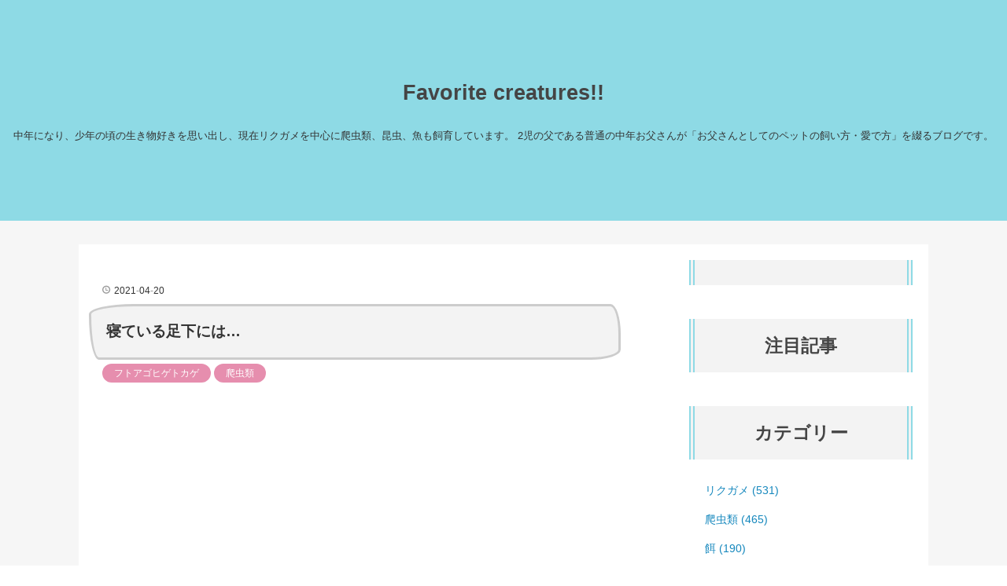

--- FILE ---
content_type: text/html; charset=utf-8
request_url: https://www.favocrea.com/entry/2021/04/20/%E5%AF%9D%E3%81%A6%E3%81%84%E3%82%8B%E8%B6%B3%E4%B8%8B%E3%81%AB%E3%81%AF%E2%80%A6
body_size: 9099
content:
<!DOCTYPE html>
<html
  lang="ja"

data-admin-domain="//blog.hatena.ne.jp"
data-admin-origin="https://blog.hatena.ne.jp"
data-author="chuunentenki"
data-avail-langs="ja en"
data-blog="favorite-creatures.hateblo.jp"
data-blog-host="favorite-creatures.hateblo.jp"
data-blog-is-public="1"
data-blog-name="Favorite creatures!!"
data-blog-owner="chuunentenki"
data-blog-show-ads=""
data-blog-show-sleeping-ads=""
data-blog-uri="https://www.favocrea.com/"
data-blog-uuid="98012380863744043"
data-blogs-uri-base="https://www.favocrea.com"
data-brand="pro"
data-data-layer="{&quot;hatenablog&quot;:{&quot;admin&quot;:{},&quot;analytics&quot;:{&quot;brand_property_id&quot;:&quot;&quot;,&quot;measurement_id&quot;:&quot;&quot;,&quot;non_sampling_property_id&quot;:&quot;&quot;,&quot;property_id&quot;:&quot;UA-144162841-1&quot;,&quot;separated_property_id&quot;:&quot;UA-29716941-21&quot;},&quot;blog&quot;:{&quot;blog_id&quot;:&quot;98012380863744043&quot;,&quot;content_seems_japanese&quot;:&quot;true&quot;,&quot;disable_ads&quot;:&quot;custom_domain&quot;,&quot;enable_ads&quot;:&quot;false&quot;,&quot;enable_keyword_link&quot;:&quot;true&quot;,&quot;entry_show_footer_related_entries&quot;:&quot;false&quot;,&quot;force_pc_view&quot;:&quot;true&quot;,&quot;is_public&quot;:&quot;true&quot;,&quot;is_responsive_view&quot;:&quot;true&quot;,&quot;is_sleeping&quot;:&quot;true&quot;,&quot;lang&quot;:&quot;ja&quot;,&quot;name&quot;:&quot;Favorite creatures!!&quot;,&quot;owner_name&quot;:&quot;chuunentenki&quot;,&quot;uri&quot;:&quot;https://www.favocrea.com/&quot;},&quot;brand&quot;:&quot;pro&quot;,&quot;page_id&quot;:&quot;entry&quot;,&quot;permalink_entry&quot;:{&quot;author_name&quot;:&quot;chuunentenki&quot;,&quot;categories&quot;:&quot;\u30d5\u30c8\u30a2\u30b4\u30d2\u30b2\u30c8\u30ab\u30b2\t\u722c\u866b\u985e&quot;,&quot;character_count&quot;:390,&quot;date&quot;:&quot;2021-04-20&quot;,&quot;entry_id&quot;:&quot;26006613717385434&quot;,&quot;first_category&quot;:&quot;\u30d5\u30c8\u30a2\u30b4\u30d2\u30b2\u30c8\u30ab\u30b2&quot;,&quot;hour&quot;:&quot;7&quot;,&quot;title&quot;:&quot;\u5bdd\u3066\u3044\u308b\u8db3\u4e0b\u306b\u306f\u2026&quot;,&quot;uri&quot;:&quot;https://www.favocrea.com/entry/2021/04/20/%E5%AF%9D%E3%81%A6%E3%81%84%E3%82%8B%E8%B6%B3%E4%B8%8B%E3%81%AB%E3%81%AF%E2%80%A6&quot;},&quot;pro&quot;:&quot;pro&quot;,&quot;router_type&quot;:&quot;blogs&quot;}}"
data-device="pc"
data-dont-recommend-pro="false"
data-global-domain="https://hatena.blog"
data-globalheader-color="b"
data-globalheader-type="pc"
data-has-touch-view="1"
data-help-url="https://help.hatenablog.com"
data-hide-header="1"
data-no-suggest-touch-view="1"
data-page="entry"
data-parts-domain="https://hatenablog-parts.com"
data-plus-available="1"
data-pro="true"
data-router-type="blogs"
data-sentry-dsn="https://03a33e4781a24cf2885099fed222b56d@sentry.io/1195218"
data-sentry-environment="production"
data-sentry-sample-rate="0.1"
data-static-domain="https://cdn.blog.st-hatena.com"
data-version="eb858d677b6f9ea2eeb6a32d6d15a3"




  data-initial-state="{}"

  >
  <head prefix="og: http://ogp.me/ns# fb: http://ogp.me/ns/fb# article: http://ogp.me/ns/article#">

  

  
  <meta name="viewport" content="width=device-width, initial-scale=1.0" />


  


  

  <meta name="robots" content="max-image-preview:large" />


  <meta charset="utf-8"/>
  <meta http-equiv="X-UA-Compatible" content="IE=7; IE=9; IE=10; IE=11" />
  <title>寝ている足下には… - Favorite creatures!!</title>

  
  <link rel="canonical" href="https://www.favocrea.com/entry/2021/04/20/%E5%AF%9D%E3%81%A6%E3%81%84%E3%82%8B%E8%B6%B3%E4%B8%8B%E3%81%AB%E3%81%AF%E2%80%A6"/>



  

<meta itemprop="name" content="寝ている足下には… - Favorite creatures!!"/>

  <meta itemprop="image" content="https://cdn.image.st-hatena.com/image/scale/d3ddd5042ec4d7bef8a166f93d4954b371f7155d/backend=imagemagick;version=1;width=1300/https%3A%2F%2Fcdn-ak.f.st-hatena.com%2Fimages%2Ffotolife%2Fc%2Fchuunentenki%2F20210419%2F20210419233848.jpg"/>


  <meta property="og:title" content="寝ている足下には… - Favorite creatures!!"/>
<meta property="og:type" content="article"/>
  <meta property="og:url" content="https://www.favocrea.com/entry/2021/04/20/%E5%AF%9D%E3%81%A6%E3%81%84%E3%82%8B%E8%B6%B3%E4%B8%8B%E3%81%AB%E3%81%AF%E2%80%A6"/>

  <meta property="og:image" content="https://cdn.image.st-hatena.com/image/scale/d3ddd5042ec4d7bef8a166f93d4954b371f7155d/backend=imagemagick;version=1;width=1300/https%3A%2F%2Fcdn-ak.f.st-hatena.com%2Fimages%2Ffotolife%2Fc%2Fchuunentenki%2F20210419%2F20210419233848.jpg"/>

<meta property="og:image:alt" content="寝ている足下には… - Favorite creatures!!"/>
    <meta property="og:description" content="フトアゴヒゲトカゲもリクガメ同様、自身のウンチを気にしていません💦 夜間に帰宅するとスヤスヤ眠っている姿を毎回観察しているのですが、この日は何か違和感を感じました。 ケージのアクリル窓を開けるとウンチのニオイはするのです。しかしケージ内のどこにも見当たりません💦 …このニオイは一体どこから来ているのだろう？と何周も見渡してみると気付きました。フトアゴの足下、前足の付け根あたりに黒い影…そうです。彼は自らのウンチを自分のお腹で踏み潰していたのです💦(笑) 自らのウンチを踏むのは爬虫類にとって往々にしてある出来事です。しかし今回はウンチをお腹で踏み潰すという「どうしてそうなった！？」とツッコミたく…" />
<meta property="og:site_name" content="Favorite creatures!!"/>

  <meta property="article:published_time" content="2021-04-19T22:00:00Z" />

    <meta property="article:tag" content="フトアゴヒゲトカゲ" />
    <meta property="article:tag" content="爬虫類" />
      <meta name="twitter:card"  content="summary_large_image" />
    <meta name="twitter:image" content="https://cdn.image.st-hatena.com/image/scale/d3ddd5042ec4d7bef8a166f93d4954b371f7155d/backend=imagemagick;version=1;width=1300/https%3A%2F%2Fcdn-ak.f.st-hatena.com%2Fimages%2Ffotolife%2Fc%2Fchuunentenki%2F20210419%2F20210419233848.jpg" />  <meta name="twitter:title" content="寝ている足下には… - Favorite creatures!!" />    <meta name="twitter:description" content="フトアゴヒゲトカゲもリクガメ同様、自身のウンチを気にしていません💦 夜間に帰宅するとスヤスヤ眠っている姿を毎回観察しているのですが、この日は何か違和感を感じました。 ケージのアクリル窓を開けるとウンチのニオイはするのです。しかしケージ内のどこにも見当たりません💦 …このニオイは一体どこから来ているのだろう？と何周も見渡…" />  <meta name="twitter:app:name:iphone" content="はてなブログアプリ" />
  <meta name="twitter:app:id:iphone" content="583299321" />
  <meta name="twitter:app:url:iphone" content="hatenablog:///open?uri=https%3A%2F%2Fwww.favocrea.com%2Fentry%2F2021%2F04%2F20%2F%25E5%25AF%259D%25E3%2581%25A6%25E3%2581%2584%25E3%2582%258B%25E8%25B6%25B3%25E4%25B8%258B%25E3%2581%25AB%25E3%2581%25AF%25E2%2580%25A6" />  <meta name="twitter:site" content="@chuunentenki" />
  
    <meta name="description" content="フトアゴヒゲトカゲもリクガメ同様、自身のウンチを気にしていません💦 夜間に帰宅するとスヤスヤ眠っている姿を毎回観察しているのですが、この日は何か違和感を感じました。 ケージのアクリル窓を開けるとウンチのニオイはするのです。しかしケージ内のどこにも見当たりません💦 …このニオイは一体どこから来ているのだろう？と何周も見渡してみると気付きました。フトアゴの足下、前足の付け根あたりに黒い影…そうです。彼は自らのウンチを自分のお腹で踏み潰していたのです💦(笑) 自らのウンチを踏むのは爬虫類にとって往々にしてある出来事です。しかし今回はウンチをお腹で踏み潰すという「どうしてそうなった！？」とツッコミたく…" />
    <meta name="google-site-verification" content="j6DL8z1Ado3pIP24a1VjmguSHSs_IjtELvF-UkuRTxM" />


  
<script
  id="embed-gtm-data-layer-loader"
  data-data-layer-page-specific="{&quot;hatenablog&quot;:{&quot;blogs_permalink&quot;:{&quot;is_blog_sleeping&quot;:&quot;true&quot;,&quot;is_author_pro&quot;:&quot;true&quot;,&quot;has_related_entries_with_elasticsearch&quot;:&quot;false&quot;,&quot;entry_afc_issued&quot;:&quot;false&quot;,&quot;blog_afc_issued&quot;:&quot;false&quot;}}}"
>
(function() {
  function loadDataLayer(elem, attrName) {
    if (!elem) { return {}; }
    var json = elem.getAttribute(attrName);
    if (!json) { return {}; }
    return JSON.parse(json);
  }

  var globalVariables = loadDataLayer(
    document.documentElement,
    'data-data-layer'
  );
  var pageSpecificVariables = loadDataLayer(
    document.getElementById('embed-gtm-data-layer-loader'),
    'data-data-layer-page-specific'
  );

  var variables = [globalVariables, pageSpecificVariables];

  if (!window.dataLayer) {
    window.dataLayer = [];
  }

  for (var i = 0; i < variables.length; i++) {
    window.dataLayer.push(variables[i]);
  }
})();
</script>

<!-- Google Tag Manager -->
<script>(function(w,d,s,l,i){w[l]=w[l]||[];w[l].push({'gtm.start':
new Date().getTime(),event:'gtm.js'});var f=d.getElementsByTagName(s)[0],
j=d.createElement(s),dl=l!='dataLayer'?'&l='+l:'';j.async=true;j.src=
'https://www.googletagmanager.com/gtm.js?id='+i+dl;f.parentNode.insertBefore(j,f);
})(window,document,'script','dataLayer','GTM-P4CXTW');</script>
<!-- End Google Tag Manager -->











  <link rel="shortcut icon" href="https://www.favocrea.com/icon/favicon">
<link rel="apple-touch-icon" href="https://www.favocrea.com/icon/touch">
<link rel="icon" sizes="192x192" href="https://www.favocrea.com/icon/link">

  

<link rel="alternate" type="application/atom+xml" title="Atom" href="https://www.favocrea.com/feed"/>
<link rel="alternate" type="application/rss+xml" title="RSS2.0" href="https://www.favocrea.com/rss"/>

  <link rel="alternate" type="application/json+oembed" href="https://hatena.blog/oembed?url=https%3A%2F%2Fwww.favocrea.com%2Fentry%2F2021%2F04%2F20%2F%25E5%25AF%259D%25E3%2581%25A6%25E3%2581%2584%25E3%2582%258B%25E8%25B6%25B3%25E4%25B8%258B%25E3%2581%25AB%25E3%2581%25AF%25E2%2580%25A6&amp;format=json" title="oEmbed Profile of 寝ている足下には…"/>
<link rel="alternate" type="text/xml+oembed" href="https://hatena.blog/oembed?url=https%3A%2F%2Fwww.favocrea.com%2Fentry%2F2021%2F04%2F20%2F%25E5%25AF%259D%25E3%2581%25A6%25E3%2581%2584%25E3%2582%258B%25E8%25B6%25B3%25E4%25B8%258B%25E3%2581%25AB%25E3%2581%25AF%25E2%2580%25A6&amp;format=xml" title="oEmbed Profile of 寝ている足下には…"/>
  
  <link rel="author" href="http://www.hatena.ne.jp/chuunentenki/">

  

  


  
    
<link rel="stylesheet" type="text/css" href="https://cdn.blog.st-hatena.com/css/blog.css?version=eb858d677b6f9ea2eeb6a32d6d15a3"/>

    
  <link rel="stylesheet" type="text/css" href="https://usercss.blog.st-hatena.com/blog_style/98012380863744043/de98a0c1eca45895dc88302d0142528fc57ea656"/>
  
  

  

  
<script> </script>

  
<style>
  div#google_afc_user,
  div.google-afc-user-container,
  div.google_afc_image,
  div.google_afc_blocklink {
      display: block !important;
  }
</style>


  

  
    <script type="application/ld+json">{"@context":"http://schema.org","@type":"Article","dateModified":"2021-04-20T07:00:10+09:00","datePublished":"2021-04-20T07:00:00+09:00","description":"フトアゴヒゲトカゲもリクガメ同様、自身のウンチを気にしていません💦 夜間に帰宅するとスヤスヤ眠っている姿を毎回観察しているのですが、この日は何か違和感を感じました。 ケージのアクリル窓を開けるとウンチのニオイはするのです。しかしケージ内のどこにも見当たりません💦 …このニオイは一体どこから来ているのだろう？と何周も見渡してみると気付きました。フトアゴの足下、前足の付け根あたりに黒い影…そうです。彼は自らのウンチを自分のお腹で踏み潰していたのです💦(笑) 自らのウンチを踏むのは爬虫類にとって往々にしてある出来事です。しかし今回はウンチをお腹で踏み潰すという「どうしてそうなった！？」とツッコミたく…","headline":"寝ている足下には…","image":["https://cdn-ak.f.st-hatena.com/images/fotolife/c/chuunentenki/20210419/20210419233848.jpg"],"mainEntityOfPage":{"@id":"https://www.favocrea.com/entry/2021/04/20/%E5%AF%9D%E3%81%A6%E3%81%84%E3%82%8B%E8%B6%B3%E4%B8%8B%E3%81%AB%E3%81%AF%E2%80%A6","@type":"WebPage"}}</script>

  

  <script async src="https://pagead2.googlesyndication.com/pagead/js/adsbygoogle.js"></script>
<script>
  (adsbygoogle = window.adsbygoogle || []).push({
    google_ad_client: "ca-pub-6253239830112904",
    enable_page_level_ads: true
  });
</script>
<script type="text/javascript" language="javascript">
if ( (new RegExp( "entry/2019/05/07/070000$" )).test(window.location.pathname)) {
  window.location.pathname="entry/%E3%83%98%E3%83%AB%E3%83%9E%E3%83%B3%E3%83%AA%E3%82%AF%E3%82%AC%E3%83%A1%E3%81%AE%E9%A3%BC%E3%81%84%E6%96%B9%EF%BC%88%E9%A3%BC%E8%82%B2%E7%92%B0%E5%A2%83%EF%BC%89";
}
</script>
<script type="text/javascript" language="javascript">
if ( (new RegExp( "entry/2019/05/10/070000$" )).test(window.location.pathname)) {
  window.location.pathname="entry/2019/05/10/%E3%83%98%E3%83%AB%E3%83%9E%E3%83%B3%E3%83%AA%E3%82%AF%E3%82%AC%E3%83%A1%E3%81%AE%E6%AF%8E%E6%97%A5%E3%81%AE%E3%81%8A%E4%B8%96%E8%A9%B1";
}
</script>


  

</head>

  <body class="page-entry enable-top-editarea enable-bottom-editarea category-フトアゴヒゲトカゲ category-爬虫類 globalheader-off globalheader-ng-enabled">
    

<div id="globalheader-container"
  data-brand="hatenablog"
  style="display: none"
  >
  <iframe id="globalheader" height="37" frameborder="0" allowTransparency="true"></iframe>
</div>


  
  
  

  <div id="container">
    <div id="container-inner">
      <header id="blog-title" data-brand="hatenablog">
  <div id="blog-title-inner" >
    <div id="blog-title-content">
      <h1 id="title"><a href="https://www.favocrea.com/">Favorite creatures!!</a></h1>
      
        <h2 id="blog-description">中年になり、少年の頃の生き物好きを思い出し、現在リクガメを中心に爬虫類、昆虫、魚も飼育しています。 2児の父である普通の中年お父さんが「お父さんとしてのペットの飼い方・愛で方」を綴るブログです。</h2>
      
    </div>
  </div>
</header>

      
  <div id="top-editarea">
    <div class="article-area">

<div class="article-container">

<div class="article-box"><div class="article-img"><a href="https://www.favocrea.com/entry/2019/12/17/%E5%88%9D%E5%BF%83%E8%80%85%E5%BF%85%E8%A6%8B%EF%BC%81%E3%82%BC%E3%83%AD%E3%81%8B%E3%82%89%E5%AD%A6%E3%81%B6%E3%80%8C%E3%83%AA%E3%82%AF%E3%82%AC%E3%83%A1%E3%81%AE%E9%A3%BC%E3%81%84%E6%96%B9%E3%80%8D_"><img src="https://cdn-ak.f.st-hatena.com/images/fotolife/c/chuunentenki/20200129/20200129225904.jpg" alt="タイトルのテキスト" /></a></div></div>
<div class="article-box"><div class="article-img"><a href="https://www.favocrea.com/entry/2019/06/02/070000"><img src="https://cdn-ak.f.st-hatena.com/images/fotolife/c/chuunentenki/20200129/20200129225927.jpg" alt="タイトルのテキスト" /></a></div></div>
<div class="article-box"><div class="article-img"><a href="https://www.favocrea.com/entry/2019/09/29/%E3%83%AA%E3%82%AF%E3%82%AC%E3%83%A1%EF%BC%88%E7%88%AC%E8%99%AB%E9%A1%9E%EF%BC%89%E3%82%B1%E3%83%BC%E3%82%B8%E3%81%AB%E3%80%8C%E6%9A%96%E7%AA%81%E3%80%8D"><img src="https://cdn-ak.f.st-hatena.com/images/fotolife/c/chuunentenki/20200129/20200129225937.jpg" alt="タイトルのテキスト" /></a></div></div>
<div class="article-box"><div class="article-img"><a href="https://www.favocrea.com/entry/2020/01/02/%E7%88%AC%E8%99%AB%E9%A1%9E%E3%83%9A%E3%83%83%E3%83%88%E3%81%AE%E3%81%8A%E3%81%99%E3%81%99%E3%82%81%EF%BC%81%E3%83%92%E3%83%A7%E3%82%A6%E3%83%A2%E3%83%B3%E3%83%88%E3%82%AB%E3%82%B2%E3%83%A2%E3%83%89%E3%82%AD"><img src="https://cdn-ak.f.st-hatena.com/images/fotolife/c/chuunentenki/20200129/20200129225918.jpg" alt="タイトルのテキスト" /></a></div></div>

</div>

</div>
<style type="text/css">

/*.entry-content p {font-size: 17px;}*/

</style>


  </div>


      
      




<div id="content" class="hfeed"
  
  >
  <div id="content-inner">
    <div id="wrapper">
      <div id="main">
        <div id="main-inner">
          

          



          
  
  <!-- google_ad_section_start -->
  <!-- rakuten_ad_target_begin -->
  
  
  

  

  
    
      
        <article class="entry hentry test-hentry js-entry-article date-first autopagerize_page_element chars-400 words-100 mode-hatena entry-odd" id="entry-26006613717385434" data-keyword-campaign="" data-uuid="26006613717385434" data-publication-type="entry">
  <div class="entry-inner">
    <header class="entry-header">
  
    <div class="date entry-date first">
    <a href="https://www.favocrea.com/archive/2021/04/20" rel="nofollow">
      <time datetime="2021-04-19T22:00:00Z" title="2021-04-19T22:00:00Z">
        <span class="date-year">2021</span><span class="hyphen">-</span><span class="date-month">04</span><span class="hyphen">-</span><span class="date-day">20</span>
      </time>
    </a>
      </div>
  <h1 class="entry-title">
  <a href="https://www.favocrea.com/entry/2021/04/20/%E5%AF%9D%E3%81%A6%E3%81%84%E3%82%8B%E8%B6%B3%E4%B8%8B%E3%81%AB%E3%81%AF%E2%80%A6" class="entry-title-link bookmark">寝ている足下には…</a>
</h1>

  
  

  <div class="entry-categories categories">
    
    <a href="https://www.favocrea.com/archive/category/%E3%83%95%E3%83%88%E3%82%A2%E3%82%B4%E3%83%92%E3%82%B2%E3%83%88%E3%82%AB%E3%82%B2" class="entry-category-link category-フトアゴヒゲトカゲ">フトアゴヒゲトカゲ</a>
    
    <a href="https://www.favocrea.com/archive/category/%E7%88%AC%E8%99%AB%E9%A1%9E" class="entry-category-link category-爬虫類">爬虫類</a>
    
  </div>


  
  <div class="customized-header">
    <div class="entry-header-html"><script async src="https://pagead2.googlesyndication.com/pagead/js/adsbygoogle.js"></script>
<!-- 広告 -->
<ins class="adsbygoogle"
     style="display:block"
     data-ad-client="ca-pub-6253239830112904"
     data-ad-slot="4078507621"
     data-ad-format="auto"
     data-full-width-responsive="true"></ins>
<script>
     (adsbygoogle = window.adsbygoogle || []).push({});
</script>
<a href="https://blogmura.com/ranking.html?p_cid=10997193" target="_blank"><img src="https://b.blogmura.com/88_31.gif" width="88" height="31" border="0" alt="ブログランキング・にほんブログ村へ" />にほんブログ村</a></div>
  </div>


  
  
<div class="social-buttons">
  
  
    <div class="social-button-item">
      <a href="https://b.hatena.ne.jp/entry/s/www.favocrea.com/entry/2021/04/20/%E5%AF%9D%E3%81%A6%E3%81%84%E3%82%8B%E8%B6%B3%E4%B8%8B%E3%81%AB%E3%81%AF%E2%80%A6" class="hatena-bookmark-button" data-hatena-bookmark-url="https://www.favocrea.com/entry/2021/04/20/%E5%AF%9D%E3%81%A6%E3%81%84%E3%82%8B%E8%B6%B3%E4%B8%8B%E3%81%AB%E3%81%AF%E2%80%A6" data-hatena-bookmark-layout="vertical-balloon" data-hatena-bookmark-lang="ja" title="この記事をはてなブックマークに追加"><img src="https://b.st-hatena.com/images/entry-button/button-only.gif" alt="この記事をはてなブックマークに追加" width="20" height="20" style="border: none;" /></a>
    </div>
  
  
  
    
    
    <div class="social-button-item">
      <a
          class="entry-share-button entry-share-button-twitter test-share-button-twitter"
          href="https://x.com/intent/tweet?text=%E5%AF%9D%E3%81%A6%E3%81%84%E3%82%8B%E8%B6%B3%E4%B8%8B%E3%81%AB%E3%81%AF%E2%80%A6+-+Favorite+creatures!!&amp;url=https%3A%2F%2Fwww.favocrea.com%2Fentry%2F2021%2F04%2F20%2F%25E5%25AF%259D%25E3%2581%25A6%25E3%2581%2584%25E3%2582%258B%25E8%25B6%25B3%25E4%25B8%258B%25E3%2581%25AB%25E3%2581%25AF%25E2%2580%25A6"
          title="X（Twitter）で投稿する"
        ></a>
    </div>
  
  
  
  
  
  
</div>



</header>

    


    <div class="entry-content hatenablog-entry">
  
    <p><a class="keyword" href="http://d.hatena.ne.jp/keyword/%A5%D5%A5%C8%A5%A2%A5%B4%A5%D2%A5%B2%A5%C8%A5%AB%A5%B2">フトアゴヒゲトカゲ</a>もリクガメ同様、自身のウンチを気にしていません💦</p><br />
<p>夜間に帰宅するとスヤスヤ眠っている姿を毎回観察しているのですが、この日は何か違和感を感じました。</p><br />
<p>ケージのアクリル窓を開けるとウンチのニオイはするのです。</p><p>しかしケージ内のどこにも見当たりません💦</p><br />
<p>…このニオイは一体どこから来ているのだろう？と何周も見渡してみると気付きました。</p><p><span itemscope itemtype="http://schema.org/Photograph"><img src="https://cdn-ak.f.st-hatena.com/images/fotolife/c/chuunentenki/20210419/20210419233848.jpg" alt="f:id:chuunentenki:20210419233848j:plain" title="" class="hatena-fotolife" itemprop="image"></span></p><p>フト<a class="keyword" href="http://d.hatena.ne.jp/keyword/%A5%A2%A5%B4">アゴ</a>の足下、前足の付け根あたりに黒い影…</p><p><span itemscope itemtype="http://schema.org/Photograph"><img src="https://cdn-ak.f.st-hatena.com/images/fotolife/c/chuunentenki/20210419/20210419233912.jpg" alt="f:id:chuunentenki:20210419233912j:plain" title="" class="hatena-fotolife" itemprop="image"></span></p><p>そうです。彼は自らのウンチを自分のお腹で踏み潰していたのです💦(笑)</p><br />
<p>自らのウンチを踏むのは爬虫類にとって往々にしてある出来事です。</p><p>しかし今回はウンチをお腹で踏み潰すという「どうしてそうなった！？」とツッコミたくなるような出来事だったので、しっかり写真に収めてしまいました😅</p><br />
<p>こんな珍妙な行動で人間を楽しませてくれる爬虫類「<a class="keyword" href="http://d.hatena.ne.jp/keyword/%A5%D5%A5%C8%A5%A2%A5%B4%A5%D2%A5%B2%A5%C8%A5%AB%A5%B2">フトアゴヒゲトカゲ</a>」</p><p>まだまだいろんな魅力を隠し持っていそうです（笑）</p>

    
    




    

  
</div>

    
  <footer class="entry-footer">
    
    <div class="entry-tags-wrapper">
  <div class="entry-tags">  </div>
</div>

    <p class="entry-footer-section track-inview-by-gtm" data-gtm-track-json="{&quot;area&quot;: &quot;finish_reading&quot;}">
  <span class="author vcard"><span class="fn" data-load-nickname="1" data-user-name="chuunentenki" >chuunentenki</span></span>
  <span class="entry-footer-time"><a href="https://www.favocrea.com/entry/2021/04/20/%E5%AF%9D%E3%81%A6%E3%81%84%E3%82%8B%E8%B6%B3%E4%B8%8B%E3%81%AB%E3%81%AF%E2%80%A6"><time data-relative datetime="2021-04-19T22:00:00Z" title="2021-04-19T22:00:00Z" class="updated">2021-04-20 07:00</time></a></span>
  
  
  
</p>

    
  <div
    class="hatena-star-container"
    data-hatena-star-container
    data-hatena-star-url="https://www.favocrea.com/entry/2021/04/20/%E5%AF%9D%E3%81%A6%E3%81%84%E3%82%8B%E8%B6%B3%E4%B8%8B%E3%81%AB%E3%81%AF%E2%80%A6"
    data-hatena-star-title="寝ている足下には…"
    data-hatena-star-variant="profile-icon"
    data-hatena-star-profile-url-template="https://blog.hatena.ne.jp/{username}/"
  ></div>


    
<div class="social-buttons">
  
  
    <div class="social-button-item">
      <a href="https://b.hatena.ne.jp/entry/s/www.favocrea.com/entry/2021/04/20/%E5%AF%9D%E3%81%A6%E3%81%84%E3%82%8B%E8%B6%B3%E4%B8%8B%E3%81%AB%E3%81%AF%E2%80%A6" class="hatena-bookmark-button" data-hatena-bookmark-url="https://www.favocrea.com/entry/2021/04/20/%E5%AF%9D%E3%81%A6%E3%81%84%E3%82%8B%E8%B6%B3%E4%B8%8B%E3%81%AB%E3%81%AF%E2%80%A6" data-hatena-bookmark-layout="vertical-balloon" data-hatena-bookmark-lang="ja" title="この記事をはてなブックマークに追加"><img src="https://b.st-hatena.com/images/entry-button/button-only.gif" alt="この記事をはてなブックマークに追加" width="20" height="20" style="border: none;" /></a>
    </div>
  
  
  
    
    
    <div class="social-button-item">
      <a
          class="entry-share-button entry-share-button-twitter test-share-button-twitter"
          href="https://x.com/intent/tweet?text=%E5%AF%9D%E3%81%A6%E3%81%84%E3%82%8B%E8%B6%B3%E4%B8%8B%E3%81%AB%E3%81%AF%E2%80%A6+-+Favorite+creatures!!&amp;url=https%3A%2F%2Fwww.favocrea.com%2Fentry%2F2021%2F04%2F20%2F%25E5%25AF%259D%25E3%2581%25A6%25E3%2581%2584%25E3%2582%258B%25E8%25B6%25B3%25E4%25B8%258B%25E3%2581%25AB%25E3%2581%25AF%25E2%2580%25A6"
          title="X（Twitter）で投稿する"
        ></a>
    </div>
  
  
  
  
  
  
</div>

    

    <div class="customized-footer">
      

        

        
        
  <div class="entry-footer-html"><script async src="https://pagead2.googlesyndication.com/pagead/js/adsbygoogle.js?client=ca-pub-6253239830112904"
     crossorigin="anonymous"></script>
<ins class="adsbygoogle"
     style="display:block"
     data-ad-format="autorelaxed"
     data-ad-client="ca-pub-6253239830112904"
     data-ad-slot="1910565662"></ins>
<script>
     (adsbygoogle = window.adsbygoogle || []).push({});
</script>
<a href="https://blogmura.com/ranking.html?p_cid=10997193" target="_blank"><img src="https://b.blogmura.com/88_31.gif" width="88" height="31" border="0" alt="ブログランキング・にほんブログ村へ" />にほんブログ村</a></div>


      
    </div>
    
  <div class="comment-box js-comment-box">
    
    <ul class="comment js-comment">
      <li class="read-more-comments" style="display: none;"><a>もっと読む</a></li>
    </ul>
    
      <a class="leave-comment-title js-leave-comment-title">コメントを書く</a>
    
  </div>

  </footer>

  </div>
</article>

      
      
    
  

  
  <!-- rakuten_ad_target_end -->
  <!-- google_ad_section_end -->
  
  
  
  <div class="pager pager-permalink permalink">
    
      
      <span class="pager-prev">
        <a href="https://www.favocrea.com/entry/2021/04/21/%E7%A7%81%E3%81%8C%E3%83%AA%E3%82%AF%E3%82%AC%E3%83%A1%E3%82%92%E6%B8%A9%E6%B5%B4%E3%81%97%E3%81%9F%E7%90%86%E7%94%B1" rel="prev">
          <span class="pager-arrow">&laquo; </span>
          私がリクガメを温浴した理由
        </a>
      </span>
    
    
      
      <span class="pager-next">
        <a href="https://www.favocrea.com/entry/2021/04/19/%E4%BA%BA%E5%B7%A5%E9%A4%8C%E3%81%A0%E3%81%91%E3%81%A7%E3%83%AC%E3%82%AA%E3%83%91%E9%A3%BC%E8%82%B2%E3%80%82" rel="next">
          人工餌だけでレオパ飼育。
          <span class="pager-arrow"> &raquo;</span>
        </a>
      </span>
    
  </div>


  



        </div>
      </div>

      <aside id="box1">
  <div id="box1-inner">
  </div>
</aside>

    </div><!-- #wrapper -->

    
<aside id="box2">
  
  <div id="box2-inner">
    
      
<div class="hatena-module hatena-module-html">
    <div class="hatena-module-title"> </div>
  <div class="hatena-module-body">
    <script async src="https://pagead2.googlesyndication.com/pagead/js/adsbygoogle.js?client=ca-pub-6253239830112904"
     crossorigin="anonymous"></script>
<ins class="adsbygoogle"
     style="display:block"
     data-ad-format="fluid"
     data-ad-layout-key="-gw-3-w-70+k2"
     data-ad-client="ca-pub-6253239830112904"
     data-ad-slot="3742522084"></ins>
<script>
     (adsbygoogle = window.adsbygoogle || []).push({});
</script>
  </div>
</div>

    
      
<div class="hatena-module hatena-module-entries-access-ranking"
  data-count="2"
  data-source="access"
  data-enable_customize_format="0"
  data-display_entry_image_size_width="100"
  data-display_entry_image_size_height="100"

  data-display_entry_category="0"
  data-display_entry_image="1"
  data-display_entry_image_size_width="100"
  data-display_entry_image_size_height="100"
  data-display_entry_body_length="0"
  data-display_entry_date="0"
  data-display_entry_title_length="20"
  data-restrict_entry_title_length="0"
  data-display_bookmark_count="0"

>
  <div class="hatena-module-title">
    
      注目記事
    
  </div>
  <div class="hatena-module-body">
    
  </div>
</div>

    
      

<div class="hatena-module hatena-module-category">
  <div class="hatena-module-title">
    カテゴリー
  </div>
  <div class="hatena-module-body">
    <ul class="hatena-urllist">
      
        <li>
          <a href="https://www.favocrea.com/archive/category/%E3%83%AA%E3%82%AF%E3%82%AC%E3%83%A1" class="category-リクガメ">
            リクガメ (531)
          </a>
        </li>
      
        <li>
          <a href="https://www.favocrea.com/archive/category/%E7%88%AC%E8%99%AB%E9%A1%9E" class="category-爬虫類">
            爬虫類 (465)
          </a>
        </li>
      
        <li>
          <a href="https://www.favocrea.com/archive/category/%E9%A4%8C" class="category-餌">
            餌 (190)
          </a>
        </li>
      
        <li>
          <a href="https://www.favocrea.com/archive/category/%E3%83%95%E3%83%88%E3%82%A2%E3%82%B4%E3%83%92%E3%82%B2%E3%83%88%E3%82%AB%E3%82%B2" class="category-フトアゴヒゲトカゲ">
            フトアゴヒゲトカゲ (179)
          </a>
        </li>
      
        <li>
          <a href="https://www.favocrea.com/archive/category/%E7%94%9F%E3%81%8D%E7%89%A9" class="category-生き物">
            生き物 (133)
          </a>
        </li>
      
    </ul>
  </div>
</div>

    
      

<div class="hatena-module hatena-module-profile">
  <div class="hatena-module-title">
    プロフィール
  </div>
  <div class="hatena-module-body">
    
    <a href="https://www.favocrea.com/about" class="profile-icon-link">
      <img src="https://cdn.profile-image.st-hatena.com/users/chuunentenki/profile.png?1557758955"
      alt="id:chuunentenki" class="profile-icon" />
    </a>
    

    

    
      <div class="profile-activities">
      
        最終更新:
        <time datetime="2024-03-27T22:00:00Z" data-relative data-epoch="1711576800000" class="updated">2024-03-28 07:00</time>
      
    </div>
    

    
    <div class="profile-description">
      <p>〜ぼくのペットの飼い方、愛で方〜</p>

    </div>
    

    
      <div class="hatena-follow-button-box btn-subscribe js-hatena-follow-button-box"
  
  >

  <a href="#" class="hatena-follow-button js-hatena-follow-button">
    <span class="subscribing">
      <span class="foreground">読者です</span>
      <span class="background">読者をやめる</span>
    </span>
    <span class="unsubscribing" data-track-name="profile-widget-subscribe-button" data-track-once>
      <span class="foreground">読者になる</span>
      <span class="background">読者になる</span>
    </span>
  </a>
  <div class="subscription-count-box js-subscription-count-box">
    <i></i>
    <u></u>
    <span class="subscription-count js-subscription-count">
    </span>
  </div>
</div>

    

    
      <div class="hatena-follow-button-box">
        <a href="https://twitter.com/chuunentenki" title="X（Twitter）アカウント" class="btn-twitter" data-lang="ja">
          <img src="https://cdn.blog.st-hatena.com/images/theme/plofile-socialize-x.svg?version=eb858d677b6f9ea2eeb6a32d6d15a3" alt="X">
          <span>
            @chuunentenkiをフォロー
          </span>
        </a>
      </div>
    

    <div class="profile-about">
      <a href="https://www.favocrea.com/about">このブログについて</a>
    </div>

  </div>
</div>

    
      <div class="hatena-module hatena-module-links">
  <div class="hatena-module-title">
    このブログについて
  </div>
  <div class="hatena-module-body">
    <ul class="hatena-urllist">
      
        <li>
          <a href="https://www.favocrea.com/privacy-policy">プライバシーポリシー</a>
        </li>
      
        <li>
          <a href="https://www.favocrea.com/toiawase">お問い合わせ</a>
        </li>
      
    </ul>
  </div>
</div>

    
    
  </div>
</aside>


  </div>
</div>




      

      
  <div id="bottom-editarea">
    <script async src="https://pagead2.googlesyndication.com/pagead/js/adsbygoogle.js?client=ca-pub-6253239830112904"
     crossorigin="anonymous"></script>
<ins class="adsbygoogle"
     style="display:block"
     data-ad-format="fluid"
     data-ad-layout-key="-gw-3-w-70+k2"
     data-ad-client="ca-pub-6253239830112904"
     data-ad-slot="3742522084"></ins>
<script>
     (adsbygoogle = window.adsbygoogle || []).push({});
</script>
<img border="0" width="1" height="1" src="https://www11.a8.net/0.gif?a8mat=358TRR+4OHPQY+2HOM+BWGDT" alt="">
<div class="blogmura-blogparts" data-chid="10997193" data-category="1367" data-type="pv"></div><script src="https://blogparts.blogmura.com/js/parts_view.js" async></script>

  </div>


    </div>
  </div>
  
<footer id="footer" data-brand="hatenablog">
  <div id="footer-inner">
    
      <div style="display:none !important" class="guest-footer js-guide-register test-blogs-register-guide" data-action="guide-register">
  <div class="guest-footer-content">
    <h3>はてなブログをはじめよう！</h3>
    <p>chuunentenkiさんは、はてなブログを使っています。あなたもはてなブログをはじめてみませんか？</p>
    <div class="guest-footer-btn-container">
      <div  class="guest-footer-btn">
        <a class="btn btn-register js-inherit-ga" href="https://blog.hatena.ne.jp/register?via=200227" target="_blank">はてなブログをはじめる（無料）</a>
      </div>
      <div  class="guest-footer-btn">
        <a href="https://hatena.blog/guide" target="_blank">はてなブログとは</a>
      </div>
    </div>
  </div>
</div>

    
    <address class="footer-address">
      <a href="https://www.favocrea.com/">
        <img src="https://cdn.image.st-hatena.com/image/square/34b5d4e1a1d025167227946fa91d5e50b57b7f90/backend=imagemagick;height=128;version=1;width=128/https%3A%2F%2Fcdn.user.blog.st-hatena.com%2Fblog_custom_icon%2F153938930%2F1549787631813426" width="16" height="16" alt="Favorite creatures!!"/>
        <span class="footer-address-name">Favorite creatures!!</span>
      </a>
    </address>
    <p class="services">
      Powered by <a href="https://hatena.blog/">Hatena Blog</a>
      |
        <a href="https://blog.hatena.ne.jp/-/abuse_report?target_url=https%3A%2F%2Fwww.favocrea.com%2Fentry%2F2021%2F04%2F20%2F%25E5%25AF%259D%25E3%2581%25A6%25E3%2581%2584%25E3%2582%258B%25E8%25B6%25B3%25E4%25B8%258B%25E3%2581%25AB%25E3%2581%25AF%25E2%2580%25A6" class="report-abuse-link test-report-abuse-link" target="_blank">ブログを報告する</a>
    </p>
  </div>
</footer>


  
  <script async src="https://s.hatena.ne.jp/js/widget/star.js"></script>
  
  
  <script>
    if (typeof window.Hatena === 'undefined') {
      window.Hatena = {};
    }
    if (!Hatena.hasOwnProperty('Star')) {
      Hatena.Star = {
        VERSION: 2,
      };
    }
  </script>


  
  

<div class="quote-box">
  <div class="tooltip-quote tooltip-quote-stock">
    <i class="blogicon-quote" title="引用をストック"></i>
  </div>
  <div class="tooltip-quote tooltip-quote-tweet js-tooltip-quote-tweet">
    <a class="js-tweet-quote" target="_blank" data-track-name="quote-tweet" data-track-once>
      <img src="https://cdn.blog.st-hatena.com/images/admin/quote/quote-x-icon.svg?version=eb858d677b6f9ea2eeb6a32d6d15a3" title="引用して投稿する" >
    </a>
  </div>
</div>

<div class="quote-stock-panel" id="quote-stock-message-box" style="position: absolute; z-index: 3000">
  <div class="message-box" id="quote-stock-succeeded-message" style="display: none">
    <p>引用をストックしました</p>
    <button class="btn btn-primary" id="quote-stock-show-editor-button" data-track-name="curation-quote-edit-button">ストック一覧を見る</button>
    <button class="btn quote-stock-close-message-button">閉じる</button>
  </div>

  <div class="message-box" id="quote-login-required-message" style="display: none">
    <p>引用するにはまずログインしてください</p>
    <button class="btn btn-primary" id="quote-login-button">ログイン</button>
    <button class="btn quote-stock-close-message-button">閉じる</button>
  </div>

  <div class="error-box" id="quote-stock-failed-message" style="display: none">
    <p>引用をストックできませんでした。再度お試しください</p>
    <button class="btn quote-stock-close-message-button">閉じる</button>
  </div>

  <div class="error-box" id="unstockable-quote-message-box" style="display: none; position: absolute; z-index: 3000;">
    <p>限定公開記事のため引用できません。</p>
  </div>
</div>

<script type="x-underscore-template" id="js-requote-button-template">
  <div class="requote-button js-requote-button">
    <button class="requote-button-btn tipsy-top" title="引用する"><i class="blogicon-quote"></i></button>
  </div>
</script>



  
  <div id="hidden-subscribe-button" style="display: none;">
    <div class="hatena-follow-button-box btn-subscribe js-hatena-follow-button-box"
  
  >

  <a href="#" class="hatena-follow-button js-hatena-follow-button">
    <span class="subscribing">
      <span class="foreground">読者です</span>
      <span class="background">読者をやめる</span>
    </span>
    <span class="unsubscribing" data-track-name="profile-widget-subscribe-button" data-track-once>
      <span class="foreground">読者になる</span>
      <span class="background">読者になる</span>
    </span>
  </a>
  <div class="subscription-count-box js-subscription-count-box">
    <i></i>
    <u></u>
    <span class="subscription-count js-subscription-count">
    </span>
  </div>
</div>

  </div>

  



    


  <script async src="https://platform.twitter.com/widgets.js" charset="utf-8"></script>

<script src="https://b.st-hatena.com/js/bookmark_button.js" charset="utf-8" async="async"></script>


<script type="text/javascript" src="https://cdn.blog.st-hatena.com/js/external/jquery.min.js?v=1.12.4&amp;version=eb858d677b6f9ea2eeb6a32d6d15a3"></script>







<script src="https://cdn.blog.st-hatena.com/js/texts-ja.js?version=eb858d677b6f9ea2eeb6a32d6d15a3"></script>



  <script id="vendors-js" data-env="production" src="https://cdn.blog.st-hatena.com/js/vendors.js?version=eb858d677b6f9ea2eeb6a32d6d15a3" crossorigin="anonymous"></script>

<script id="hatenablog-js" data-env="production" src="https://cdn.blog.st-hatena.com/js/hatenablog.js?version=eb858d677b6f9ea2eeb6a32d6d15a3" crossorigin="anonymous" data-page-id="entry"></script>


  <script>Hatena.Diary.GlobalHeader.init()</script>







    

    





  </body>
</html>



--- FILE ---
content_type: text/html; charset=utf-8
request_url: https://www.google.com/recaptcha/api2/aframe
body_size: 249
content:
<!DOCTYPE HTML><html><head><meta http-equiv="content-type" content="text/html; charset=UTF-8"></head><body><script nonce="vprhUnjFBLbcG8Nvj3EE8w">/** Anti-fraud and anti-abuse applications only. See google.com/recaptcha */ try{var clients={'sodar':'https://pagead2.googlesyndication.com/pagead/sodar?'};window.addEventListener("message",function(a){try{if(a.source===window.parent){var b=JSON.parse(a.data);var c=clients[b['id']];if(c){var d=document.createElement('img');d.src=c+b['params']+'&rc='+(localStorage.getItem("rc::a")?sessionStorage.getItem("rc::b"):"");window.document.body.appendChild(d);sessionStorage.setItem("rc::e",parseInt(sessionStorage.getItem("rc::e")||0)+1);localStorage.setItem("rc::h",'1769282486462');}}}catch(b){}});window.parent.postMessage("_grecaptcha_ready", "*");}catch(b){}</script></body></html>